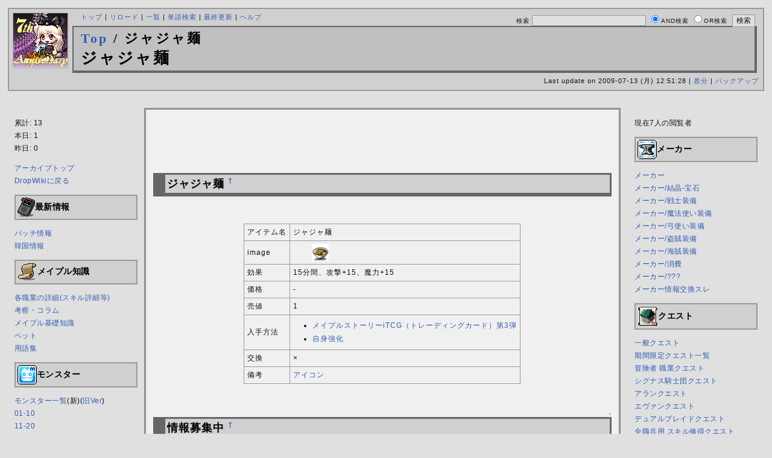

--- FILE ---
content_type: text/html; charset=UTF-8
request_url: http://archive.maplesonar.com/index.php?%E3%82%B8%E3%83%A3%E3%82%B8%E3%83%A3%E9%BA%BA
body_size: 8703
content:
<?xml version="1.0" encoding="UTF-8" ?>
<!DOCTYPE html PUBLIC "-//W3C//DTD XHTML 1.1//EN" "http://www.w3.org/TR/xhtml11/DTD/xhtml11.dtd">
<html xmlns="http://www.w3.org/1999/xhtml" xml:lang="ja">
<head>
<meta http-equiv="Expires" content="0" />
<script type="text/javascript" src="skin/inputhelper.js"></script>
<script type="text/javascript" src="skin/assistloaded.js" ></script>
 <meta http-equiv="content-type" content="application/xhtml+xml; charset=UTF-8" />
 <meta http-equiv="content-style-type" content="text/css" />

 <title>ジャジャ麺 - MapleStoryDrop-wiki -ARCHIVE-</title>
 <link rel="SHORTCUT ICON" href="" />
 <link rel="stylesheet" type="text/css" media="screen" href="http://archive.maplesonar.com/skin/pukiwiki_gs2.css.php" />  <link rel="alternate" type="application/rss+xml" title="RSS" href="http://archive.maplesonar.com/index.php?cmd=rss" />


</head>
<script type="text/javascript">
var gaJsHost = (("https:" == document.location.protocol) ? "https://ssl." : "http://www.");
document.write(unescape("%3Cscript src='" + gaJsHost + "google-analytics.com/ga.js' type='text/javascript'%3E%3C/script%3E"));
</script>
<script type="text/javascript">
try {
var pageTracker = _gat._getTracker("UA-4556432-1");
pageTracker._trackPageview();
} catch(err) {}</script>
<body>


<!--Header-->
<div id="header">

<!-- Header/Search -->
<form action="http://archive.maplesonar.com/index.php?cmd=search" method="post" id="head_search">
 <div>
  検索
  <input type="text"  name="word" value="" size="25" />
  <input type="radio" name="type" value="AND" class="radio" checked="checked" />AND検索
  <input type="radio" name="type" value="OR" class="radio" />OR検索
  &nbsp;<input type="submit" value="検索" />
 </div>
</form>
<a href="http://archive.maplesonar.com/index.php?MapleStoryDrop-wiki-Archive"><img id="logo" src="image/pukiwiki.png" width="90" height="90" alt="[ジャジャ麺]" title="[ジャジャ麺]" /></a>

<div id="navigator">
 <a href="http://archive.maplesonar.com/index.php?MapleStoryDrop-wiki-Archive" >トップ</a> | <a href="http://archive.maplesonar.com/index.php?%E3%82%B8%E3%83%A3%E3%82%B8%E3%83%A3%E9%BA%BA" >リロード</a>  | <a href="http://archive.maplesonar.com/index.php?cmd=list" >一覧</a>  | <a href="http://archive.maplesonar.com/index.php?cmd=search" >単語検索</a> | <a href="http://archive.maplesonar.com/index.php?RecentChanges" >最終更新</a> | <a href="http://archive.maplesonar.com/index.php?Help" >ヘルプ</a>
</div>

<h1 class="title"><span class="small"><div><a href="http://archive.maplesonar.com/index.php?MapleStoryDrop-wiki-Archive" title="MapleStoryDrop-wiki-Archive">Top</a> / ジャジャ麺</div></span>ジャジャ麺</h1>

<div class="pageinfo">
 Last update on 2009-07-13 (月) 12:51:28   | <a href="http://archive.maplesonar.com/index.php?cmd=diff&amp;page=%E3%82%B8%E3%83%A3%E3%82%B8%E3%83%A3%E9%BA%BA" >差分</a>  | <a href="http://archive.maplesonar.com/index.php?cmd=backup&amp;page=%E3%82%B8%E3%83%A3%E3%82%B8%E3%83%A3%E9%BA%BA" >バックアップ</a>  
</div>

</div>



<div id="header_google">
<div align="center">
<script type="text/javascript"><!--
google_ad_client = "pub-9511140719821944";
/* 728x15, wiki用 09/07/04 */
google_ad_slot = "3649677553";
google_ad_width = 728;
google_ad_height = 15;
//-->
</script>
<script type="text/javascript"
src="http://pagead2.googlesyndication.com/pagead/show_ads.js">
</script>
</div>
</div>



<!--Left Box-->
  <div id="leftbox">   <div class="menubar">
    <p>累計: 13<br />
本日: 1<br />
昨日: 0<br /></p>
<p><a href="http://archive.maplesonar.com/index.php?MapleStoryDrop-wiki-Archive" title="MapleStoryDrop-wiki-Archive">アーカイブトップ</a><br class="spacer" />
<a href="http://maplesonar.com/" target="_blank">DropWikiに戻る</a><br class="spacer" /></p>
<h4 id="content_4_0"><img src="?plugin=ref&amp;page=MenuBar&amp;src=%E6%9C%80%E6%96%B0%E6%83%85%E5%A0%B1.png" alt="最新情報.png" title="最新情報.png" width="29" height="32" />最新情報</h4>
<p><a href="http://archive.maplesonar.com/index.php?%E3%83%91%E3%83%83%E3%83%81%E6%83%85%E5%A0%B1" title="パッチ情報">パッチ情報</a><br class="spacer" />
<a href="http://archive.maplesonar.com/index.php?%E9%9F%93%E5%9B%BD%E6%83%85%E5%A0%B1" title="韓国情報">韓国情報</a><br class="spacer" /></p>

<div class="jumpmenu"><a href="#navigator">&uarr;</a></div><h4 id="content_4_1"><img src="?plugin=ref&amp;page=%E4%BF%83%E9%80%B2%E5%89%A4-%E8%A3%BD%E4%BD%9C%E6%B3%95&amp;src=%E8%A3%BD%E4%BD%9C%E6%B3%95.png" alt="製作法.png" title="製作法.png" width="33" height="31" />メイプル知識</h4>
<p><a href="http://archive.maplesonar.com/index.php?%E5%90%84%E8%81%B7%E6%A5%AD%E3%81%AE%E8%A9%B3%E7%B4%B0" title="各職業の詳細">各職業の詳細(スキル詳細等)</a><br class="spacer" />
<a href="http://archive.maplesonar.com/index.php?%E8%80%83%E5%AF%9F%E3%83%BB%E3%82%B3%E3%83%A9%E3%83%A0" title="考察・コラム">考察・コラム</a><br class="spacer" />
<a href="http://archive.maplesonar.com/index.php?%E3%83%A1%E3%82%A4%E3%83%97%E3%83%AB%E5%9F%BA%E7%A4%8E%E7%9F%A5%E8%AD%98" title="メイプル基礎知識">メイプル基礎知識</a><br class="spacer" />
<a href="http://archive.maplesonar.com/index.php?%E3%83%9A%E3%83%83%E3%83%88" title="ペット">ペット</a><br class="spacer" />
<a href="http://archive.maplesonar.com/index.php?%E7%94%A8%E8%AA%9E%E9%9B%86" title="用語集">用語集</a><br class="spacer" /></p>

<div class="jumpmenu"><a href="#navigator">&uarr;</a></div><h4 id="content_4_2"><img src="?plugin=ref&amp;page=MenuBar&amp;src=Mob.png" alt="Mob.png" title="Mob.png" width="32" height="32" />モンスター</h4>
<p><a href="http://archive.maplesonar.com/index.php?%E3%83%A2%E3%83%B3%E3%82%B9%E3%82%BF%E3%83%BC%E4%B8%80%E8%A6%A7" title="モンスター一覧">モンスター一覧</a>(新)(<a href="http://archive.maplesonar.com/index.php?%E3%83%A2%E3%83%B3%E3%82%B9%E3%82%BF%E3%83%BC%E4%B8%80%E8%A6%A7%E3%83%90%E3%83%83%E3%82%AF%E3%82%A2%E3%83%83%E3%83%97" title="モンスター一覧バックアップ">旧Ver</a>)<br class="spacer" />
<a href="http://archive.maplesonar.com/index.php?01-10" title="01-10">01-10</a><br class="spacer" /> <a href="http://archive.maplesonar.com/index.php?11-20" title="11-20">11-20</a><br class="spacer" />
<a href="http://archive.maplesonar.com/index.php?21-30" title="21-30">21-30</a><br class="spacer" /> <a href="http://archive.maplesonar.com/index.php?31-40" title="31-40">31-40</a><br class="spacer" />
<a href="http://archive.maplesonar.com/index.php?41-50" title="41-50">41-50</a><br class="spacer" /> <a href="http://archive.maplesonar.com/index.php?51-60" title="51-60">51-60</a><br class="spacer" />
<a href="http://archive.maplesonar.com/index.php?61-70" title="61-70">61-70</a><br class="spacer" /> <a href="http://archive.maplesonar.com/index.php?71-80" title="71-80">71-80</a><br class="spacer" />
<a href="http://archive.maplesonar.com/index.php?81-90" title="81-90">81-90</a><br class="spacer" /> <a href="http://archive.maplesonar.com/index.php?91-100" title="91-100">91-100</a><br class="spacer" />
<a href="http://archive.maplesonar.com/index.php?101-110" title="101-110">101-110</a><br class="spacer" /><a href="http://archive.maplesonar.com/index.php?111-120" title="111-120">111-120</a><br class="spacer" />
<a href="http://archive.maplesonar.com/index.php?121-130" title="121-130">121-130</a><br class="spacer" /><a href="http://archive.maplesonar.com/index.php?131-140" title="131-140">131-140</a><br class="spacer" />
<a href="http://archive.maplesonar.com/index.php?141-150" title="141-150">141-150</a><br class="spacer" /><a href="http://archive.maplesonar.com/index.php?151-160" title="151-160">151-160</a><br class="spacer" />
<a href="http://archive.maplesonar.com/index.php?161%E4%BB%A5%E4%B8%8A" title="161以上">161以上</a><br class="spacer" />
・<a href="http://archive.maplesonar.com/index.php?%E3%83%9E%E3%82%B9%E3%82%BF%E3%83%BC%E3%83%A2%E3%83%B3%E3%82%B9%E3%82%BF%E3%83%BC" title="マスターモンスター">マスターモンスター</a>(エリアボス)<br class="spacer" />
・<a href="http://archive.maplesonar.com/index.php?%E3%83%A2%E3%83%B3%E3%82%B9%E3%82%BF%E3%83%BC%E3%83%96%E3%83%83%E3%82%AF" title="モンスターブック">モンスターブック</a><br class="spacer" />
・<a href="http://archive.maplesonar.com/index.php?%E3%83%9C%E3%82%B9%E4%B8%80%E8%A6%A7" title="ボス一覧">ボス一覧</a><br class="spacer" />
⇒<a href="http://archive.maplesonar.com/index.php?%E5%9C%B0%E5%9F%9F%E5%88%A5%E3%83%A2%E3%83%B3%E3%82%B9%E3%82%BF%E3%83%BC%E4%B8%80%E8%A6%A7" title="地域別モンスター一覧">地域別モンスター一覧</a><br class="spacer" />
⇒<a href="http://archive.maplesonar.com/index.php?50%E9%9F%B3%E6%A4%9C%E7%B4%A2" title="50音検索">50音検索</a><br class="spacer" />
⇒<a href="http://archive.maplesonar.com/index.php?%E5%BF%85%E4%B8%AD%E5%91%BD%E4%B8%AD%E7%8E%87%E7%AE%97%E5%87%BA%E3%82%B7%E3%83%9F%E3%83%A5%E3%83%AC%E3%83%BC%E3%83%88" title="必中命中率算出シミュレート">必中命中率算出</a><br class="spacer" /></p>

<div class="jumpmenu"><a href="#navigator">&uarr;</a></div><h4 id="content_4_3"><img src="?plugin=ref&amp;page=%E7%89%87%E6%89%8B%E5%89%A3%E4%B8%80%E8%A6%A7&amp;src=%E7%84%A1%E9%8A%98%E3%81%AE%E5%88%80.png" alt="無銘の刀.png" title="無銘の刀.png" width="32" height="31" />装備</h4>
<p><a href="http://archive.maplesonar.com/index.php?%E6%BD%9C%E5%9C%A8%E8%83%BD%E5%8A%9B%E3%83%BB%E5%BC%B7%E5%8C%96%E3%82%B7%E3%82%B9%E3%83%86%E3%83%A0%E5%AE%9F%E8%A3%85" title="潜在能力・強化システム実装">潜在能力・強化システム</a> <span style="color:darkviolet">new!</span><br class="spacer" /></p>
<hr class="full_hr" />
<p><a href="http://archive.maplesonar.com/index.php?%E6%AD%A6%E5%99%A8" title="武器">武器</a><br class="spacer" />
<a href="http://archive.maplesonar.com/index.php?%E5%8B%B2%E7%AB%A0" title="勲章">勲章</a><br class="spacer" />
<a href="http://archive.maplesonar.com/index.php?%E5%85%A8%E8%81%B7%E9%98%B2%E5%85%B7" title="全職防具">全職防具</a><br class="spacer" />
<a href="http://archive.maplesonar.com/index.php?%E6%88%A6%E5%A3%AB%E9%98%B2%E5%85%B7" title="戦士防具">戦士防具</a><br class="spacer" />
<a href="http://archive.maplesonar.com/index.php?%E9%AD%94%E6%B3%95%E4%BD%BF%E3%81%84%E9%98%B2%E5%85%B7" title="魔法使い防具">魔法使い防具</a><br class="spacer" />
<a href="http://archive.maplesonar.com/index.php?%E5%BC%93%E4%BD%BF%E3%81%84%E9%98%B2%E5%85%B7" title="弓使い防具">弓使い防具</a><br class="spacer" />
<a href="http://archive.maplesonar.com/index.php?%E7%9B%97%E8%B3%8A%E9%98%B2%E5%85%B7" title="盗賊防具">盗賊防具</a><br class="spacer" />
<a href="http://archive.maplesonar.com/index.php?%E6%B5%B7%E8%B3%8A%E9%98%B2%E5%85%B7" title="海賊防具">海賊防具</a><br class="spacer" />
<a href="http://archive.maplesonar.com/index.php?%E3%83%A1%E3%82%A4%E3%83%97%E3%83%AB%E8%A3%85%E5%82%99" title="メイプル装備">メイプル装備</a><br class="spacer" />
<a href="http://archive.maplesonar.com/index.php?%E6%88%90%E9%95%B7%E8%A3%85%E5%82%99" title="成長装備">成長装備</a><br class="spacer" />
<a href="http://archive.maplesonar.com/index.php?%E7%AB%9C%E8%A3%85%E5%82%99" title="竜装備">竜装備</a><br class="spacer" />
<br class="spacer" /></p>

<div class="jumpmenu"><a href="#navigator">&uarr;</a></div><h4 id="content_4_4"><img src="?plugin=ref&amp;page=HP%E5%9B%9E%E5%BE%A9&amp;src=%E8%B5%A4%E3%81%84%E8%96%AC.png" alt="赤い薬.png" title="赤い薬.png" width="27" height="30" />消費</h4>
<p><a href="http://archive.maplesonar.com/index.php?HP%E5%9B%9E%E5%BE%A9" title="HP回復">HP回復</a><br class="spacer" />
<a href="http://archive.maplesonar.com/index.php?MP%E5%9B%9E%E5%BE%A9" title="MP回復">MP回復</a><br class="spacer" />
<a href="http://archive.maplesonar.com/index.php?HP-MP%E5%9B%9E%E5%BE%A9" title="HP-MP回復">HP-MP回復</a><br class="spacer" />
<a href="http://archive.maplesonar.com/index.php?%E7%8A%B6%E6%85%8B%E7%95%B0%E5%B8%B8%E5%9B%9E%E5%BE%A9" title="状態異常回復">状態異常回復</a><br class="spacer" />
<a href="http://archive.maplesonar.com/index.php?%E8%87%AA%E8%BA%AB%E5%BC%B7%E5%8C%96" title="自身強化">自身強化</a><br class="spacer" />
<a href="http://archive.maplesonar.com/index.php?%E5%BC%B7%E5%8C%96%E6%9B%B8" title="強化書">強化書</a><br class="spacer" />
<a href="http://archive.maplesonar.com/index.php?%E5%B8%B0%E9%82%84%E6%9B%B8" title="帰還書">帰還書</a><br class="spacer" />
<a href="http://archive.maplesonar.com/index.php?%E5%85%B5%E6%B3%95%E6%9B%B8" title="兵法書">兵法書</a><br class="spacer" />
<a href="http://archive.maplesonar.com/index.php?%E6%89%8B%E8%A3%8F%E5%89%A3" title="手裏剣">手裏剣</a><br class="spacer" />
<a href="http://archive.maplesonar.com/index.php?%E7%9F%A2" title="矢">矢</a><br class="spacer" />
<a href="http://archive.maplesonar.com/index.php?%E3%83%96%E3%83%AC%E3%83%83%E3%83%88%28%E5%BC%BE%E4%B8%B8%29" title="ブレット(弾丸)">ブレット(弾丸)</a><br class="spacer" />
<a href="http://archive.maplesonar.com/index.php?%E3%83%9E%E3%82%B9%E3%82%BF%E3%83%AA%E3%83%BC" title="マスタリー">マスタリー</a>(スキルブック)<br class="spacer" />
<a href="http://archive.maplesonar.com/index.php?%E5%8C%85%E3%81%BF" title="包み">包み</a><br class="spacer" />
<a href="http://archive.maplesonar.com/index.php?%E5%A4%89%E8%BA%AB" title="変身">変身</a><br class="spacer" />
<br class="spacer" /></p>

<div class="jumpmenu"><a href="#navigator">&uarr;</a></div><h4 id="content_4_5"><img src="?plugin=ref&amp;page=%E8%A8%AD%E7%BD%AE&amp;src=%E3%82%A6%E3%83%83%E3%83%89%E3%83%81%E3%82%A7%E3%82%A2%28%E9%9D%92%29.png" alt="ウッドチェア(青).png" title="ウッドチェア(青).png" width="29" height="29" />設置</h4>
<p><a href="http://archive.maplesonar.com/index.php?%E8%A8%AD%E7%BD%AE" title="設置">設置</a><br class="spacer" /></p>

<div class="jumpmenu"><a href="#navigator">&uarr;</a></div><h4 id="content_4_6"><img src="?plugin=ref&amp;page=%E9%89%B1%E7%9F%B3-%E5%AE%9D%E7%9F%B3-%E3%82%AF%E3%83%AA%E3%82%B9%E3%82%BF%E3%83%AB&amp;src=%E9%8B%BC%E9%89%84.png" alt="鋼鉄.png" title="鋼鉄.png" width="30" height="25" />ETC</h4>
<p><a href="http://archive.maplesonar.com/index.php?%E3%82%B9%E3%83%88%E3%83%BC%E3%83%AA%E3%83%BC%E3%83%96%E3%83%83%E3%82%AF" title="ストーリーブック">ストーリーブック</a><br class="spacer" />
<a href="http://archive.maplesonar.com/index.php?%E9%89%B1%E7%9F%B3-%E5%AE%9D%E7%9F%B3-%E3%82%AF%E3%83%AA%E3%82%B9%E3%82%BF%E3%83%AB" title="鉱石-宝石-クリスタル">鉱石-宝石-クリスタル</a><br class="spacer" />
<a href="http://archive.maplesonar.com/index.php?%E4%BF%83%E9%80%B2%E5%89%A4-%E8%A3%BD%E4%BD%9C%E6%B3%95" title="促進剤-製作法">促進剤-製作法</a><br class="spacer" />
<a href="http://archive.maplesonar.com/index.php?ETC" title="ETC">ETC</a><br class="spacer" />
<br class="spacer" /></p>

<div class="jumpmenu"><a href="#navigator">&uarr;</a></div><h4 id="content_4_7"><img src="?plugin=ref&amp;page=MenuBar&amp;src=%E3%82%B1%E3%83%BC%E3%82%BF%E3%82%A4.png" alt="ケータイ.png" title="ケータイ.png" width="31" height="32" />ケータイ</h4>
<div class="img_margin" style="text-align:left"><img src="?plugin=ref&amp;page=MenuBar&amp;src=QR%E3%82%B3%E3%83%BC%E3%83%89.png" alt="QRコード.png" title="QRコード.png" width="90" height="90" /></div>

<hr class="full_hr" />

    //	<script type="text/javascript"><!--
google_ad_client = "pub-9511140719821944";
/* 160x600, 菴懈・貂医∩ 08/09/19 */
google_ad_slot = "5064794915";
google_ad_width = 160;
google_ad_height = 600;
//-->
</script>
<script type="text/javascript"
src="http://pagead2.googlesyndication.com/pagead/show_ads.js">
</script>
  </div>
</div>

<!--Center Box-->
<div id="centerbox">


<div id="contents">
<center>
<script type="text/javascript"><!--
google_ad_client = "pub-9511140719821944";
/* 728x90, 作成済み 10/09/26 */
google_ad_slot = "5050053770";
google_ad_width = 728;
google_ad_height = 90;
//-->
</script>
<script type="text/javascript"
src="http://pagead2.googlesyndication.com/pagead/show_ads.js">
</script></center>
<h2 id="content_1_0">ジャジャ麺  <a class="anchor_super" id="m6f27ae3" href="http://archive.maplesonar.com/index.php?%E3%82%B8%E3%83%A3%E3%82%B8%E3%83%A3%E9%BA%BA#m6f27ae3" title="m6f27ae3">&dagger;</a></h2>
<p><br class="spacer" /></p>
<div class="ie5"><table class="style_table" cellspacing="1" border="0"><tbody><tr><td class="style_td">アイテム名</td><td class="style_td">ジャジャ麺</td></tr><tr><td class="style_td">image</td><td class="style_td"><div class="img_margin" style="text-align:left"><img src="?plugin=ref&amp;page=%E3%82%B8%E3%83%A3%E3%82%B8%E3%83%A3%E9%BA%BA&amp;src=%E3%82%B8%E3%83%A3%E3%82%B8%E3%83%A3%E9%BA%BA.png" alt="ジャジャ麺.png" title="ジャジャ麺.png" width="27" height="28" /></div>
</td></tr><tr><td class="style_td">効果</td><td class="style_td">15分間、攻撃+15、魔力+15</td></tr><tr><td class="style_td">価格</td><td class="style_td">-</td></tr><tr><td class="style_td">売値</td><td class="style_td">1</td></tr><tr><td class="style_td">入手方法</td><td class="style_td"><ul class="list1" style="padding-left:16px;margin-left:16px"><li><a href="http://archive.maplesonar.com/index.php?%E3%83%A1%E3%82%A4%E3%83%97%E3%83%AB%E3%82%B9%E3%83%88%E3%83%BC%E3%83%AA%E3%83%BCiTCG%EF%BC%88%E3%83%88%E3%83%AC%E3%83%BC%E3%83%87%E3%82%A3%E3%83%B3%E3%82%B0%E3%82%AB%E3%83%BC%E3%83%89%EF%BC%89%E7%AC%AC3%E5%BC%BE" title="メイプルストーリーiTCG（トレーディングカード）第3弾">メイプルストーリーiTCG（トレーディングカード）第3弾</a></li>
<li><a href="http://archive.maplesonar.com/index.php?%E8%87%AA%E8%BA%AB%E5%BC%B7%E5%8C%96" title="自身強化">自身強化</a></li></ul>
</td></tr><tr><td class="style_td">交換</td><td class="style_td">×</td></tr><tr><td class="style_td">備考</td><td class="style_td"><a href="http://sonarsrv.com/uploader/src/up2529.png" target="_blank">アイコン</a></td></tr></tbody></table></div>
<p><br class="spacer" /></p>

<div class="jumpmenu"><a href="#navigator">&uarr;</a></div><h2 id="content_1_1">情報募集中  <a class="anchor_super" id="b181a79e" href="http://archive.maplesonar.com/index.php?%E3%82%B8%E3%83%A3%E3%82%B8%E3%83%A3%E9%BA%BA#b181a79e" title="b181a79e">&dagger;</a></h2>
<div><p>情報提供以外のコメントは<font color="red">削除される恐れがあります。</font><a href="http://sonarsrv.com/bbs/test/read.cgi/dropwiki/1279796346/">質問スレ9</a> / <a href="http://sonarsrv.com/bbs/test/read.cgi/dropwiki/1286779386/">雑談スレ9</a> / <a href="http://sonarsrv.com/bbs/test/read.cgi/dropwiki/1220882929/">ドロップ討論スレ</a> / <a href="http://sonarsrv.com/bbs/test/read.cgi/dropwiki/1220882630/">要望・批判スレ</a><br />--------------------------------------<br /> </p>


</div>


<p class="clear" />
<br />

<center>

<!-- ad here -->

</center>






<br />
</div>

</div>
<!--Right Box-->
<div id="rightbox">
  <div class="menubar">

    
	
<p>現在7人の閲覧者
<br class="spacer" /></p>
<h4 id="content_5_0"><img src="?plugin=ref&amp;page=MenuBar&amp;src=%E3%83%A1%E3%83%BC%E3%82%AB%E3%83%BC.png" alt="メーカー.png" title="メーカー.png" width="32" height="32" />メーカー</h4>
<p><a href="http://archive.maplesonar.com/index.php?%E3%83%A1%E3%83%BC%E3%82%AB%E3%83%BC" title="メーカー">メーカー</a><br class="spacer" />
<a href="http://archive.maplesonar.com/index.php?%E3%83%A1%E3%83%BC%E3%82%AB%E3%83%BC%2F%E7%B5%90%E6%99%B6-%E5%AE%9D%E7%9F%B3" title="メーカー/結晶-宝石">メーカー/結晶-宝石</a><br class="spacer" />
<a href="http://archive.maplesonar.com/index.php?%E3%83%A1%E3%83%BC%E3%82%AB%E3%83%BC%2F%E6%88%A6%E5%A3%AB%E8%A3%85%E5%82%99" title="メーカー/戦士装備">メーカー/戦士装備</a><br class="spacer" />
<a href="http://archive.maplesonar.com/index.php?%E3%83%A1%E3%83%BC%E3%82%AB%E3%83%BC%2F%E9%AD%94%E6%B3%95%E4%BD%BF%E3%81%84%E8%A3%85%E5%82%99" title="メーカー/魔法使い装備">メーカー/魔法使い装備</a><br class="spacer" />
<a href="http://archive.maplesonar.com/index.php?%E3%83%A1%E3%83%BC%E3%82%AB%E3%83%BC%2F%E5%BC%93%E4%BD%BF%E3%81%84%E8%A3%85%E5%82%99" title="メーカー/弓使い装備">メーカー/弓使い装備</a><br class="spacer" />
<a href="http://archive.maplesonar.com/index.php?%E3%83%A1%E3%83%BC%E3%82%AB%E3%83%BC%2F%E7%9B%97%E8%B3%8A%E8%A3%85%E5%82%99" title="メーカー/盗賊装備">メーカー/盗賊装備</a><br class="spacer" />
<a href="http://archive.maplesonar.com/index.php?%E3%83%A1%E3%83%BC%E3%82%AB%E3%83%BC%2F%E6%B5%B7%E8%B3%8A%E8%A3%85%E5%82%99" title="メーカー/海賊装備">メーカー/海賊装備</a><br class="spacer" />
<a href="http://archive.maplesonar.com/index.php?%E3%83%A1%E3%83%BC%E3%82%AB%E3%83%BC%2F%E6%B6%88%E8%B2%BB" title="メーカー/消費">メーカー/消費</a><br class="spacer" />
<a href="http://archive.maplesonar.com/index.php?%E3%83%A1%E3%83%BC%E3%82%AB%E3%83%BC%2F%3F%3F%3F" title="メーカー/???">メーカー/???</a><br class="spacer" />
<a href="http://sonarsrv.com/bbs/test/read.cgi/dropwiki/1223708450/" target="_blank">メーカー情報交換スレ</a><br class="spacer" /></p>

<div class="jumpmenu"><a href="#navigator">&uarr;</a></div><h4 id="content_5_1"><img src="?plugin=ref&amp;page=MenuBar&amp;src=%E3%82%AF%E3%82%A8%E3%82%B9%E3%83%88.png" alt="クエスト.png" title="クエスト.png" width="34" height="34" />クエスト</h4>
<p><a href="http://archive.maplesonar.com/index.php?%E4%B8%80%E8%88%AC%E3%82%AF%E3%82%A8%E3%82%B9%E3%83%88" title="一般クエスト">一般クエスト</a><br class="spacer" />
<a href="http://archive.maplesonar.com/index.php?%E6%9C%9F%E9%96%93%E9%99%90%E5%AE%9A%E3%82%AF%E3%82%A8%E3%82%B9%E3%83%88%E4%B8%80%E8%A6%A7" title="期間限定クエスト一覧">期間限定クエスト一覧</a><br class="spacer" />
<a href="http://archive.maplesonar.com/index.php?%E5%86%92%E9%99%BA%E8%80%85%20%E8%81%B7%E6%A5%AD%E3%82%AF%E3%82%A8%E3%82%B9%E3%83%88" title="冒険者 職業クエスト">冒険者 職業クエスト</a><br class="spacer" />
<a href="http://archive.maplesonar.com/index.php?%E3%82%B7%E3%82%B0%E3%83%8A%E3%82%B9%E9%A8%8E%E5%A3%AB%E5%9B%A3%E3%82%AF%E3%82%A8%E3%82%B9%E3%83%88" title="シグナス騎士団クエスト">シグナス騎士団クエスト</a><br class="spacer" />
<a href="http://archive.maplesonar.com/index.php?%E3%82%A2%E3%83%A9%E3%83%B3%E3%82%AF%E3%82%A8%E3%82%B9%E3%83%88" title="アランクエスト">アランクエスト</a><br class="spacer" />
<a href="http://archive.maplesonar.com/index.php?%E3%82%A8%E3%83%B4%E3%82%A1%E3%83%B3%E3%82%AF%E3%82%A8%E3%82%B9%E3%83%88" title="エヴァンクエスト">エヴァンクエスト</a><br class="spacer" />
<a href="http://archive.maplesonar.com/index.php?%E3%83%87%E3%83%A5%E3%82%A2%E3%83%AB%E3%83%96%E3%83%AC%E3%82%A4%E3%83%89%E3%82%AF%E3%82%A8%E3%82%B9%E3%83%88" title="デュアルブレイドクエスト">デュアルブレイドクエスト</a><br class="spacer" />
<a href="http://archive.maplesonar.com/index.php?%E5%85%A8%E8%81%B7%E5%85%B1%E7%94%A8%20%E3%82%B9%E3%82%AD%E3%83%AB%E4%BF%AE%E5%BE%97%E3%82%AF%E3%82%A8%E3%82%B9%E3%83%88" title="全職共用 スキル修得クエスト">全職共用 スキル修得クエスト</a><br class="spacer" />
<br class="spacer" />
<strong>多人数クエスト</strong><br class="spacer" />
<a href="http://archive.maplesonar.com/index.php?%E6%9C%88%E5%85%8E%E3%81%AE%E9%A4%85" title="月兎の餅">月兎の餅</a>(ヘネクエ)<br class="spacer" />
<a href="http://archive.maplesonar.com/index.php?%E3%82%AB%E3%83%8B%E3%83%B3%E3%82%B0%E3%82%AF%E3%82%A8%E3%82%B9%E3%83%88" title="カニングクエスト">カニングクエスト</a><br class="spacer" />
<a href="http://archive.maplesonar.com/index.php?%E3%82%A2%E3%83%AA%E3%82%A2%E3%83%B3%E3%83%88%E9%97%98%E6%8A%80%E5%A0%B4" title="アリアント闘技場">アリアント闘技場</a><br class="spacer" />
<a href="http://archive.maplesonar.com/index.php?%E3%83%A2%E3%83%B3%E3%82%B9%E3%82%BF%E3%83%BC%E3%82%AB%E3%83%BC%E3%83%8B%E3%83%90%E3%83%AB" title="モンスターカーニバル">モンスターカーニバル</a><br class="spacer" />
<a href="http://archive.maplesonar.com/index.php?%E3%83%A2%E3%83%B3%E3%82%B9%E3%82%BF%E3%83%BC%E3%82%AB%E3%83%BC%E3%83%8B%E3%83%90%E3%83%AB2nd" title="モンスターカーニバル2nd">モンスターカーニバル2nd</a><br class="spacer" />
<a href="http://archive.maplesonar.com/index.php?%E3%83%AB%E3%83%87%E3%82%A3%E3%83%96%E3%83%AA%E3%82%A2%E3%83%A0%E3%82%AF%E3%82%A8%E3%82%B9%E3%83%88" title="ルディブリアムクエスト">ルディブリアムクエスト</a><br class="spacer" />
<a href="http://archive.maplesonar.com/index.php?%E6%AF%92%E9%9C%A7%E3%81%AE%E6%A3%AE" title="毒霧の森">毒霧の森</a><br class="spacer" />
<a href="http://archive.maplesonar.com/index.php?%E3%82%AA%E3%83%AB%E3%83%93%E3%82%B9%E3%82%AF%E3%82%A8%E3%82%B9%E3%83%88" title="オルビスクエスト">オルビスクエスト</a><br class="spacer" />
<a href="http://archive.maplesonar.com/index.php?%E8%BF%B7%E8%B7%AF%E3%82%AF%E3%82%A8%E3%82%B9%E3%83%88" title="迷路クエスト">迷路クエスト</a><br class="spacer" />
<a href="http://archive.maplesonar.com/index.php?%E3%82%B8%E3%83%A3%E3%82%AF%E3%83%A0%E3%82%AF%E3%82%A81%E6%AE%B5%E9%9A%8E" title="ジャクムクエ1段階">ジャクムクエ1段階</a><br class="spacer" />
<a href="http://archive.maplesonar.com/index.php?%E9%9C%A7%E3%81%AE%E6%B5%B7%E3%81%AE%E5%B9%BD%E9%9C%8A%E8%88%B9" title="霧の海の幽霊船">霧の海の幽霊船</a><br class="spacer" />
<a href="http://archive.maplesonar.com/index.php?%E3%83%87%E3%82%A4%E3%83%93%E3%83%BC%E3%82%BE%E3%83%BC%E3%83%B3%E3%82%AF%E3%82%A8%E3%82%B9%E3%83%88" title="デイビーゾーンクエスト">デイビーゾーンクエスト</a><br class="spacer" />
<a href="http://archive.maplesonar.com/index.php?%E3%83%AD%E3%83%9F%E3%82%AA%E3%81%A8%E3%82%B8%E3%83%A5%E3%83%AA%E3%82%A8%E3%83%83%E3%83%88" title="ロミオとジュリエット">ロミオとジュリエット</a><br class="spacer" />
<a href="http://archive.maplesonar.com/index.php?%E3%82%AE%E3%83%AB%E3%83%89%E3%82%AF%E3%82%A8%E3%82%B9%E3%83%88" title="ギルドクエスト">ギルドクエスト</a><br class="spacer" />
<a href="http://archive.maplesonar.com/index.php?%E8%94%B5%E7%B5%8C%E9%96%A3%E3%81%AE%E7%A7%98%E5%AF%865" title="蔵経閣の秘密5">蔵経閣の秘密5</a><br class="spacer" />
<a href="http://archive.maplesonar.com/index.php?%E5%8F%A4%E4%BB%A3%E3%81%AE%E8%8B%B1%E9%9B%84%E3%81%B8%E3%81%AE%E6%8C%91%E6%88%A6" title="古代の英雄への挑戦">古代の英雄への挑戦</a><br class="spacer" />
<a href="http://archive.maplesonar.com/index.php?%E6%AD%A6%E9%99%B5%E9%81%93%E5%A0%B4" title="武陵道場">武陵道場</a><br class="spacer" />
<a href="http://archive.maplesonar.com/index.php?%E3%82%AD%E3%83%8E%E3%82%B3%E5%9F%8E%E3%82%AF%E3%82%A8%E3%82%B9%E3%83%88" title="キノコ城クエスト">キノコ城クエスト</a><br class="spacer" />
<a href="http://archive.maplesonar.com/index.php?%E3%83%8D%E3%83%88%E3%81%AE%E3%83%94%E3%83%A9%E3%83%9F%E3%83%83%E3%83%89" title="ネトのピラミッド">ネトのピラミッド</a><br class="spacer" />
<a href="http://archive.maplesonar.com/index.php?%E6%9C%AA%E9%96%8B%E9%80%9A%E5%8C%BA%E5%9F%9F" title="未開通区域">未開通区域</a><br class="spacer" />
<a href="http://archive.maplesonar.com/index.php?%E7%B5%90%E5%A9%9A%E3%82%AF%E3%82%A8%E3%82%B9%E3%83%88" title="結婚クエスト">結婚クエスト</a><br class="spacer" />
<a href="http://archive.maplesonar.com/index.php?%E6%AD%A3%E4%BD%93%E4%B8%8D%E6%98%8E%E3%81%AE%E5%AE%87%E5%AE%99%E8%88%B9" title="正体不明の宇宙船">正体不明の宇宙船</a><br class="spacer" />
<br class="spacer" />
<strong>その他</strong><br class="spacer" />
<a href="http://archive.maplesonar.com/index.php?%E3%83%81%E3%83%A3%E3%83%BC%E3%83%AA%E3%83%BC%E4%BA%A4%E6%8F%9B%E3%82%AF%E3%82%A8%E3%82%B9%E3%83%88" title="チャーリー交換クエスト">チャーリー交換クエスト</a><br class="spacer" />
<a href="http://archive.maplesonar.com/index.php?%E3%83%95%E3%82%A1%E3%82%A4%E3%83%88%E4%BA%A4%E6%8F%9B%E3%82%AF%E3%82%A8%E3%82%B9%E3%83%88" title="ファイト交換クエスト">ファイト交換クエスト</a><br class="spacer" />
<a href="http://archive.maplesonar.com/index.php?%E6%B5%B7%E7%94%A3%E7%89%A9%E5%BA%97%E3%83%81%E3%83%A7%E3%83%A0%E4%BA%A4%E6%8F%9B%E3%82%AF%E3%82%A8%E3%82%B9%E3%83%88" title="海産物店チョム交換クエスト">海産物店チョム交換クエスト</a><br class="spacer" />
<a href="http://archive.maplesonar.com/index.php?NPC%2F%E3%83%81%E3%82%A8%E3%83%AB" title="NPC/チエル">チエル交換</a><br class="spacer" />
<a href="http://archive.maplesonar.com/index.php?%E3%82%B8%E3%83%A3%E3%83%B3%E3%82%B1%E3%83%B3%E3%83%9E%E3%82%B9%E3%82%BF%E3%83%BC" title="ジャンケンマスター">ジャンケンマスター</a><br class="spacer" />
<a href="http://archive.maplesonar.com/index.php?%E3%83%91%E3%83%81%E3%83%B3%E3%82%B3" title="パチンコ">パチンコ</a><br class="spacer" />
<a href="http://archive.maplesonar.com/index.php?%E9%87%A3%E3%82%8A" title="釣り">釣り</a></p>

<div class="jumpmenu"><a href="#navigator">&uarr;</a></div><h4 id="content_5_2"><img src="?plugin=ref&amp;page=MenuBar&amp;src=%E3%83%9C%E3%82%B9.png" alt="ボス.png" title="ボス.png" width="26" height="32" />ガシャポン</h4>
<p><a href="http://archive.maplesonar.com/index.php?%E3%82%AC%E3%82%B7%E3%83%A3%E3%83%9D%E3%83%B3-%E3%81%8D%E3%81%AE%E3%81%93%E7%A5%9E%E7%A4%BE" title="ガシャポン-きのこ神社">ガシャポン-きのこ神社</a><br class="spacer" />
<a href="http://archive.maplesonar.com/index.php?%E3%82%AC%E3%82%B7%E3%83%A3%E3%83%9D%E3%83%B3-%E3%82%B7%E3%83%A7%E3%83%BC%E3%83%AF%E9%8A%AD%E6%B9%AF" title="ガシャポン-ショーワ銭湯">ガシャポン-ショーワ銭湯</a><br class="spacer" />
<a href="http://archive.maplesonar.com/index.php?%E3%82%AC%E3%82%B7%E3%83%A3%E3%83%9D%E3%83%B3-%E3%83%98%E3%83%8D%E3%82%B7%E3%82%B9" title="ガシャポン-ヘネシス">ガシャポン-ヘネシス</a><br class="spacer" />
<a href="http://archive.maplesonar.com/index.php?%E3%82%AC%E3%82%B7%E3%83%A3%E3%83%9D%E3%83%B3-%E3%82%A8%E3%83%AA%E3%83%8B%E3%82%A2" title="ガシャポン-エリニア">ガシャポン-エリニア</a><br class="spacer" />
<a href="http://archive.maplesonar.com/index.php?%E3%82%AC%E3%82%B7%E3%83%A3%E3%83%9D%E3%83%B3-%E3%82%AB%E3%83%8B%E3%83%B3%E3%82%B0" title="ガシャポン-カニング">ガシャポン-カニング</a><br class="spacer" />
<a href="http://archive.maplesonar.com/index.php?%E3%82%AC%E3%82%B7%E3%83%A3%E3%83%9D%E3%83%B3-%E3%83%9A%E3%83%AA%E3%82%AA%E3%83%B3" title="ガシャポン-ペリオン">ガシャポン-ペリオン</a><br class="spacer" />
<a href="http://archive.maplesonar.com/index.php?%E3%82%AC%E3%82%B7%E3%83%A3%E3%83%9D%E3%83%B3-%E3%83%8E%E3%83%BC%E3%83%81%E3%83%A9%E3%82%B9" title="ガシャポン-ノーチラス">ガシャポン-ノーチラス</a><br class="spacer" />
<a href="http://archive.maplesonar.com/index.php?%E3%82%AC%E3%82%B7%E3%83%A3%E3%83%9D%E3%83%B3-%E3%82%B9%E3%83%AA%E3%83%BC%E3%83%94%E3%83%BC" title="ガシャポン-スリーピー">ガシャポン-スリーピー</a><br class="spacer" />
<a href="http://archive.maplesonar.com/index.php?%E3%82%AC%E3%82%B7%E3%83%A3%E3%83%9D%E3%83%B3-%E3%82%A8%E3%83%AB%E3%83%8A%E3%82%B9" title="ガシャポン-エルナス">ガシャポン-エルナス</a><br class="spacer" />
<a href="http://archive.maplesonar.com/index.php?%E3%82%AC%E3%82%B7%E3%83%A3%E3%83%9D%E3%83%B3-%E3%83%8D%E3%83%83%E3%83%88%E3%82%AB%E3%83%95%E3%82%A7" title="ガシャポン-ネットカフェ">ガシャポン-ネットカフェ</a><br class="spacer" />
<a href="http://archive.maplesonar.com/index.php?%E3%82%AC%E3%82%B7%E3%83%A3%E3%83%9D%E3%83%B3-%E3%83%91%E3%83%81%E3%83%B3%E3%82%B3" title="ガシャポン-パチンコ">ガシャポン-パチンコ</a><br class="spacer" />
<a href="http://archive.maplesonar.com/index.php?%E3%82%AC%E3%82%B7%E3%83%A3%E3%83%9D%E3%83%B3-%E3%83%A2%E3%83%90%E3%82%A4%E3%83%AB" title="ガシャポン-モバイル">ガシャポン-モバイル</a><br class="spacer" />
<br class="spacer" /></p>

<div class="jumpmenu"><a href="#navigator">&uarr;</a></div><h4 id="content_5_3"><img src="?plugin=ref&amp;page=MenuBar&amp;src=%E3%82%AA%E3%83%AB%E3%83%93%E3%82%B9.gif" alt="オルビス.gif" title="オルビス.gif" width="36" height="36" />マップデータ</h4>
<p><a href="http://archive.maplesonar.com/index.php?%E7%94%BA%E3%83%87%E3%83%BC%E3%82%BF" title="町データ">町データ</a><br class="spacer" />
<a href="http://archive.maplesonar.com/index.php?MAP" title="MAP">MAP</a>
<br class="spacer" /></p>

<div class="jumpmenu"><a href="#navigator">&uarr;</a></div><h4 id="content_5_4"><img src="?plugin=ref&amp;page=MenuBar&amp;src=%E8%82%B2%E6%88%90.png" alt="育成.png" title="育成.png" width="32" height="32" />リンク集</h4>
<p><a href="http://archive.maplesonar.com/index.php?%E3%83%AA%E3%83%B3%E3%82%AF%E9%9B%86" title="リンク集">リンク集</a><br class="spacer" />
<a href="http://archive.maplesonar.com/index.php?%E5%8B%95%E7%94%BB%E3%83%AA%E3%83%B3%E3%82%AF" title="動画リンク">動画リンク</a><br class="spacer" /></p>
<h5>最新の40件</h5>
<div><strong>2010-11-24</strong>
<ul>
 <li><a href="http://archive.maplesonar.com/index.php?MapleStoryDrop-wiki-Archive" title="MapleStoryDrop-wiki-Archive">MapleStoryDrop-wiki-Archive</a></li>
 <li><a href="http://archive.maplesonar.com/index.php?MenuBar" title="MenuBar">MenuBar</a></li>
 <li><a href="http://archive.maplesonar.com/index.php?MapleStoryDrop-wiki" title="MapleStoryDrop-wiki">MapleStoryDrop-wiki</a></li>
 <li><a href="http://archive.maplesonar.com/index.php?%E3%82%B3%E3%83%A1%E3%83%B3%E3%83%88%2FTIPs%2F%E3%83%89%E3%83%A9%E3%82%B4%E3%83%8B%E3%82%AB%E3%83%BB%E3%83%89%E3%83%A9%E3%82%B4%E3%83%B3%E3%83%A9%E3%82%A4%E3%83%80%E3%83%BC%E3%81%AB%E6%8C%91%E6%88%A6" title="コメント/TIPs/ドラゴニカ・ドラゴンライダーに挑戦">コメント/TIPs/ドラゴニカ・ドラゴンライダーに挑戦</a></li>
 <li><a href="http://archive.maplesonar.com/index.php?%E3%82%B3%E3%83%A1%E3%83%B3%E3%83%88%2F%E7%81%AB%E3%81%AE%E6%89%8B%E8%A3%8F%E5%89%A3" title="コメント/火の手裏剣">コメント/火の手裏剣</a></li>
</ul>
<strong>2010-11-23</strong>
<ul>
 <li><a href="http://archive.maplesonar.com/index.php?%E3%82%B3%E3%83%A1%E3%83%B3%E3%83%88%2F%E6%BD%9C%E5%9C%A8%E8%83%BD%E5%8A%9B%E3%83%BB%E5%BC%B7%E5%8C%96%E3%82%B7%E3%82%B9%E3%83%86%E3%83%A0%E5%AE%9F%E8%A3%85" title="コメント/潜在能力・強化システム実装">コメント/潜在能力・強化システム実装</a></li>
 <li><a href="http://archive.maplesonar.com/index.php?%E3%82%B3%E3%83%A1%E3%83%B3%E3%83%88%2F%E3%82%AC%E3%82%B7%E3%83%A3%E3%83%9D%E3%83%B3-%E3%82%A8%E3%83%AB%E3%83%8A%E3%82%B9" title="コメント/ガシャポン-エルナス">コメント/ガシャポン-エルナス</a></li>
 <li><a href="http://archive.maplesonar.com/index.php?%E3%82%B3%E3%83%A1%E3%83%B3%E3%83%88%2F%E3%82%AF%E3%82%A8%E3%82%B9%E3%83%88-%E3%83%A2%E3%83%B3%E3%82%B9%E3%82%BF%E3%83%BC%E3%83%A9%E3%82%A4%E3%83%87%E3%82%A3%E3%83%B3%E3%82%B0" title="コメント/クエスト-モンスターライディング">コメント/クエスト-モンスターライディング</a></li>
 <li><a href="http://archive.maplesonar.com/index.php?%E3%82%B3%E3%83%A1%E3%83%B3%E3%83%88%2F%E3%82%B9%E3%83%88%E3%83%BC%E3%83%AA%E3%83%BC%E3%83%96%E3%83%83%E3%82%AF" title="コメント/ストーリーブック">コメント/ストーリーブック</a></li>
 <li><a href="http://archive.maplesonar.com/index.php?%E3%82%B3%E3%83%A1%E3%83%B3%E3%83%88%2F%E5%BE%8C%E6%82%94%E3%81%AE%E5%B8%AB%E5%BC%9F" title="コメント/後悔の師弟">コメント/後悔の師弟</a></li>
 <li><a href="http://archive.maplesonar.com/index.php?%E3%82%B3%E3%83%A1%E3%83%B3%E3%83%88%2F%E3%82%AF%E3%82%A8%E3%82%B9%E3%83%88%28%E6%9C%9F%E9%96%93%E9%99%90%E5%AE%9A%29-%E5%BF%98%E3%82%8C%E3%82%89%E3%82%8C%E3%81%9F%E5%90%8D%E5%89%8D" title="コメント/クエスト(期間限定)-忘れられた名前">コメント/クエスト(期間限定)-忘れられた名前</a></li>
 <li><a href="http://archive.maplesonar.com/index.php?%E3%82%B3%E3%83%A1%E3%83%B3%E3%83%88%2F%E8%A3%85%E5%82%99%E5%BC%B7%E5%8C%96%E3%81%AE%E6%9B%B8" title="コメント/装備強化の書">コメント/装備強化の書</a></li>
 <li><a href="http://archive.maplesonar.com/index.php?%E3%82%B3%E3%83%A1%E3%83%B3%E3%83%88%2F%E9%AB%98%E7%B4%9A%E6%BD%9C%E5%9C%A8%E8%83%BD%E5%8A%9B%E8%A6%9A%E9%86%92%E3%81%AE%E6%9B%B8" title="コメント/高級潜在能力覚醒の書">コメント/高級潜在能力覚醒の書</a></li>
 <li><a href="http://archive.maplesonar.com/index.php?%E3%82%B3%E3%83%A1%E3%83%B3%E3%83%88%2F%E3%82%A2%E3%83%BC%E3%83%9E%E3%83%BC%E3%83%89%E3%83%93%E3%83%BC%E3%83%88%E3%83%AB" title="コメント/アーマードビートル">コメント/アーマードビートル</a></li>
 <li><a href="http://archive.maplesonar.com/index.php?%E3%82%B3%E3%83%A1%E3%83%B3%E3%83%88%2F%E8%AC%8E%E3%81%AE%E5%8C%85%E3%81%BF" title="コメント/謎の包み">コメント/謎の包み</a></li>
 <li><a href="http://archive.maplesonar.com/index.php?%E3%83%97%E3%83%BC%E3%83%AB%E3%83%88%E3%82%A6%E3%83%A0" title="プールトウム">プールトウム</a></li>
 <li><a href="http://archive.maplesonar.com/index.php?%E3%82%AF%E3%83%AA%E3%83%95%28%E8%B5%A4%29" title="クリフ(赤)">クリフ(赤)</a></li>
 <li><a href="http://archive.maplesonar.com/index.php?%E7%9C%9F%E6%9C%88%E3%83%96%E3%83%BC%E3%83%84%28%E9%9D%92%29" title="真月ブーツ(青)">真月ブーツ(青)</a></li>
 <li><a href="http://archive.maplesonar.com/index.php?%E3%83%A0%E3%83%BC%E3%83%B3%E3%82%B7%E3%83%A5%E3%83%BC%E3%82%BA%28%E8%B5%A4%29" title="ムーンシューズ(赤)">ムーンシューズ(赤)</a></li>
 <li><a href="http://archive.maplesonar.com/index.php?%E7%B7%9A%E7%99%BD%E5%AE%AE%28%E8%B5%A4%29" title="線白宮(赤)">線白宮(赤)</a></li>
 <li><a href="http://archive.maplesonar.com/index.php?%E3%83%97%E3%83%A9%E3%83%86%E3%82%A3%E3%83%8A%28%E6%B5%B7%29" title="プラティナ(海)">プラティナ(海)</a></li>
 <li><a href="http://archive.maplesonar.com/index.php?%E3%82%AB%E3%83%BC%E3%82%B9%E3%83%88%E3%83%AA%E3%83%8D%E3%83%B3%28%E7%B4%AB%29" title="カーストリネン(紫)">カーストリネン(紫)</a></li>
 <li><a href="http://archive.maplesonar.com/index.php?%E3%82%B4%E3%83%BC%E3%83%AB%E3%83%87%E3%83%B3%E3%82%B5%E3%82%AF%E3%83%AA%E3%83%83%E3%83%88%28%E7%82%8E%29" title="ゴールデンサクリット(炎)">ゴールデンサクリット(炎)</a></li>
 <li><a href="http://archive.maplesonar.com/index.php?%E3%82%B3%E3%83%A1%E3%83%B3%E3%83%88%2F%E3%83%8D%E3%83%88%E3%81%AE%E3%83%94%E3%83%A9%E3%83%9F%E3%83%83%E3%83%89" title="コメント/ネトのピラミッド">コメント/ネトのピラミッド</a></li>
 <li><a href="http://archive.maplesonar.com/index.php?%E3%83%93%E3%83%83%E3%82%B0%E3%83%8F%E3%83%B3%E3%83%9E%E3%83%BC" title="ビッグハンマー">ビッグハンマー</a></li>
 <li><a href="http://archive.maplesonar.com/index.php?%E3%82%B9%E3%83%8D%E3%83%BC%E3%82%AF" title="スネーク">スネーク</a></li>
 <li><a href="http://archive.maplesonar.com/index.php?%E3%83%A2%E3%82%B9%E3%83%96%E3%83%BC%E3%83%84%28%E9%BB%84%29" title="モスブーツ(黄)">モスブーツ(黄)</a></li>
 <li><a href="http://archive.maplesonar.com/index.php?%E3%82%A2%E3%83%8A%E3%82%AB%E3%83%A0%E3%83%B3%28%E9%9D%92%29" title="アナカムン(青)">アナカムン(青)</a></li>
 <li><a href="http://archive.maplesonar.com/index.php?%E3%82%B3%E3%83%A1%E3%83%B3%E3%83%88%2F%E3%82%AF%E3%82%A8%E3%82%B9%E3%83%88%28%E6%9C%9F%E9%96%93%E9%99%90%E5%AE%9A%29-%E6%8C%91%E6%88%A6%EF%BC%81%E3%83%AC%E3%83%99%E3%83%AB50%EF%BC%81" title="コメント/クエスト(期間限定)-挑戦！レベル50！">コメント/クエスト(期間限定)-挑戦！レベル50！</a></li>
 <li><a href="http://archive.maplesonar.com/index.php?%E3%82%B3%E3%83%A1%E3%83%B3%E3%83%88%2F%E3%83%A1%E3%83%BC%E3%82%AB%E3%83%BC%2F%E7%B5%90%E6%99%B6-%E5%AE%9D%E7%9F%B3" title="コメント/メーカー/結晶-宝石">コメント/メーカー/結晶-宝石</a></li>
 <li><a href="http://archive.maplesonar.com/index.php?%E3%82%B3%E3%83%A1%E3%83%B3%E3%83%88%2F%E6%BD%9C%E5%9C%A8%E8%83%BD%E5%8A%9B%E8%A6%9A%E9%86%92%E3%81%AE%E6%9B%B8" title="コメント/潜在能力覚醒の書">コメント/潜在能力覚醒の書</a></li>
 <li><a href="http://archive.maplesonar.com/index.php?%E3%82%B3%E3%83%A1%E3%83%B3%E3%83%88%2F%E6%9C%88%E6%A7%98" title="コメント/月様">コメント/月様</a></li>
 <li><a href="http://archive.maplesonar.com/index.php?%E3%82%B3%E3%83%A1%E3%83%B3%E3%83%88%2F%E3%83%9A%E3%83%83%E3%83%88" title="コメント/ペット">コメント/ペット</a></li>
 <li><a href="http://archive.maplesonar.com/index.php?%E3%82%B3%E3%83%A1%E3%83%B3%E3%83%88%2F%E3%82%A6%E3%82%A7%E3%83%87%E3%82%A3%E3%83%B3%E3%82%B0%E3%82%BF%E3%82%A6%E3%83%B3" title="コメント/ウェディングタウン">コメント/ウェディングタウン</a></li>
 <li><a href="http://archive.maplesonar.com/index.php?%E3%82%B3%E3%83%A1%E3%83%B3%E3%83%88%2F%E3%82%B9%E3%82%BF%E3%82%B8%E3%82%AA%E6%8B%9B%E5%BE%85%E5%88%B8" title="コメント/スタジオ招待券">コメント/スタジオ招待券</a></li>
 <li><a href="http://archive.maplesonar.com/index.php?%E3%82%B3%E3%83%A1%E3%83%B3%E3%83%88%2F%E6%80%9D%E3%81%84%E5%87%BA%E3%81%AE%E5%B8%AB%E5%BC%9F" title="コメント/思い出の師弟">コメント/思い出の師弟</a></li>
 <li><a href="http://archive.maplesonar.com/index.php?%E3%82%B3%E3%83%A1%E3%83%B3%E3%83%88%2F%E6%9C%A8%E3%81%AE%E6%89%8B%E8%A3%8F%E5%89%A3" title="コメント/木の手裏剣">コメント/木の手裏剣</a></li>
 <li><a href="http://archive.maplesonar.com/index.php?%E3%82%B3%E3%83%A1%E3%83%B3%E3%83%88%2F%E6%9C%88%E3%81%AE%E6%89%8B%E8%A3%8F%E5%89%A3" title="コメント/月の手裏剣">コメント/月の手裏剣</a></li>
 <li><a href="http://archive.maplesonar.com/index.php?%E3%82%B3%E3%83%A1%E3%83%B3%E3%83%88%2F%E3%83%80%E3%83%BC%E3%82%AF%E3%82%A4%E3%82%A7%E3%83%86%E3%82%A3%E3%81%A8%E3%83%9A%E3%83%9A%E3%82%AD%E3%83%B3%E3%82%B0" title="コメント/ダークイェティとペペキング">コメント/ダークイェティとペペキング</a></li>
 <li><a href="http://archive.maplesonar.com/index.php?%E3%82%B3%E3%83%A1%E3%83%B3%E3%83%88%2F%E3%83%AC%E3%83%83%E3%83%89%E3%83%87%E3%83%93%E3%83%AB" title="コメント/レッドデビル">コメント/レッドデビル</a></li>
</ul>
</div>

<p><br class="spacer" />
<a href="http://archive.maplesonar.com/index.php?%E3%83%97%E3%83%AD%E3%82%B8%E3%82%A7%E3%82%AF%E3%83%88D" title="プロジェクトD">プロジェクトD</a><br class="spacer" /></p>


  </div>
</div>

<div id="footer">



 <strong>PukiWiki 1.4.7</strong> Copyright &copy; 2001-2006 <a href="http://pukiwiki.sourceforge.jp/">PukiWiki Developers Team</a>. License is <a href="http://www.gnu.org/licenses/gpl.html">GPL</a>.<br /> Based on "PukiWiki" 1.3 by <a href="http://factage.com/yu-ji/">yu-ji</a>.<br />
 Skin "GS2" is designed by <a href="http://www.yiza.net/">yiza</a>.<br>
 Copyright c 2005 NEXON Corporation and NEXON Japan Co., Ltd. All Rights Reserved.<br>
 Powered by PHP 5.3.29. HTML convert time: 0.022 sec.<br>
</div>
</div>

</body>
</html>


--- FILE ---
content_type: text/html; charset=utf-8
request_url: https://www.google.com/recaptcha/api2/aframe
body_size: 267
content:
<!DOCTYPE HTML><html><head><meta http-equiv="content-type" content="text/html; charset=UTF-8"></head><body><script nonce="IxXr94RGh6tyjqJSqdMlEA">/** Anti-fraud and anti-abuse applications only. See google.com/recaptcha */ try{var clients={'sodar':'https://pagead2.googlesyndication.com/pagead/sodar?'};window.addEventListener("message",function(a){try{if(a.source===window.parent){var b=JSON.parse(a.data);var c=clients[b['id']];if(c){var d=document.createElement('img');d.src=c+b['params']+'&rc='+(localStorage.getItem("rc::a")?sessionStorage.getItem("rc::b"):"");window.document.body.appendChild(d);sessionStorage.setItem("rc::e",parseInt(sessionStorage.getItem("rc::e")||0)+1);localStorage.setItem("rc::h",'1768597971748');}}}catch(b){}});window.parent.postMessage("_grecaptcha_ready", "*");}catch(b){}</script></body></html>

--- FILE ---
content_type: application/javascript
request_url: http://archive.maplesonar.com/skin/inputhelper.js
body_size: 2601
content:
/////////////////////////////////////////////////
// PukiWiki - Yet another WikiWikiWeb clone.
//
// $Id: default.js,v 2.0.7 2004/12/03 15:56:08 miko Exp $
// Original is nao-pon
//

// Set masseges.
var pukiwiki_msg_copyed = "クリップボードにコピーしました。";
var pukiwiki_msg_select = "対象範囲を選択してください。";
var pukiwiki_msg_fontsize = "文字の大きさ ( % または pt[省略可] で指定): ";
var pukiwiki_msg_to_ncr = "数値文字参照へ変換";
var pukiwiki_msg_hint = '<img src="image/plus/hint.png" width="18" height="16" border="0" title="hint" alt="hint" />';
var pukiwiki_msg_winie_hint_text = "\n\n色指定は、最初に選択した色が文字色、次に選択した色が背景色になります。\n\n選択範囲を処理後は、その範囲が選択したままになっています。\n続けて文字を入力する場合は、[ → ]キーでカーソルを移動してから入力してください。\n\n\n-- +α(アドバンスモード) --\n\n[ &# ] ボタンは、選択文字列を数値文字参照に変換します。";
var pukiwiki_msg_gecko_hint_text = pukiwiki_msg_winie_hint_text + "\n\n" + "表示範囲が先頭に戻ってしまい、処理した範囲が見えなくなった時は、[ ESC ]キーを押してみてください。";
var pukiwiki_msg_to_easy_t = '<img src="image/plus/easy.png" width="18" height="16" border="0" title="easy" alt="easy" />';
var pukiwiki_msg_to_adv_t = '<img src="image/plus/adv.png" width="18" height="16" border="0" title="adv" alt="adv" />';
var pukiwiki_msg_to_easy = "イージーモードに変更しました。\nリロード後に有効になります。\n\n今すぐリロードしますか？";
var pukiwiki_msg_to_adv = "アドバンスモードに変更しました。\nリロード後に有効になります。\n\n今すぐリロードしますか？";
var pukiwiki_msg_inline1 = "プラグイン名を入力してください。[ ＆ は省く ]";
var pukiwiki_msg_inline2 = "パラメーターを入力してください。[ ( )内 ]";
var pukiwiki_msg_inline3 = "本文を入力してください。[ { }内 ]";
var pukiwiki_msg_link = "リンクを設定する文字を入力してください。";
var pukiwiki_msg_url = "リンク先のURLを入力してください。";
var pukiwiki_msg_elem = "処理をする対象を選択してください。";

// Init.
var pukiwiki_WinIE=(document.all&&!window.opera&&navigator.platform=="Win32");
var pukiwiki_Gecko=(navigator && navigator.userAgent && navigator.userAgent.indexOf("Gecko/") != -1);

// Common function.
function open_mini(URL,width,height){
	aWindow = window.open(URL, "mini", "toolbar=0,location=0,directories=0,status=0,menubar=0,scrollbars=yes,resizable=no,width="+width+",height="+height);
}

// Common Plus function.
function open_uri(href, frame)
{
	if (!frame) {
		return false;
	}
	window.open(href, frame);
	return false;
}

function open_attach_uri(href, frame)
{
	if (!frame) {
		return false;
	}
	window.open(href, frame, "width=100,height=100");
	return false;
}

// cookie
var pukiwiki_adv = pukiwiki_load_cookie("pwplus");

// Helper image tag set
var pukiwiki_adv_tag = '';
if (pukiwiki_adv == "on") pukiwiki_adv_tag = '<span style="cursor:hand;">'+
'<img src="image/plus/ncr.gif" width="22" height="16" border="0" title="'+pukiwiki_msg_to_ncr+'" alt="'+pukiwiki_msg_to_ncr+'" onClick="javascript:pukiwiki_charcode(); return false;" />'+
'<img src="image/plus/br.gif" width="18" height="16" border="0" title="&amp;br;" alt="&amp;br;" onClick="javascript:pukiwiki_ins(\'&br;\'); return false;" />'+
'<'+'/'+'span>&nbsp;';

//'<img src="image/plus/iplugin.gif" width="18" height="16" border="0" title="Inline Plugin" alt="Inline Plugin" onClick="javascript:pukiwiki_ins(\'&(){};\'); return false;" />'+

var pukiwiki_helper_img = 
'<img src="image/plus/buttons.gif" width="103" height="16" border="0" usemap="#map_button" tabindex="-1" />&nbsp;'+
pukiwiki_adv_tag +
'<img src="image/plus/colors.png" width="64" height="16" border="0" usemap="#map_color" tabindex="-1" />&nbsp;'+
'<span style="cursor:hand;">'+
'<img src="image/face/smile.png" width="15" height="15" border="0" title="(^^)" alt="(^^)" onClick="javascript:pukiwiki_face(\'(^^)\'); return false;" />'+
'<img src="image/face/bigsmile.png" width="15" height="15" border="0" title="(^-^" alt="(^-^" onClick="javascript:pukiwiki_face(\'(^-^\'); return false;" />'+
'<img src="image/face/huh.png" width="15" height="15" border="0" title="(^Q^" alt="(^Q^" onClick="javascript:pukiwiki_face(\'(^Q^\'); return false;" />'+
'<img src="image/face/oh.png" width="15" height="15" border="0" title="(..;" alt="(..;" onClick="javascript:pukiwiki_face(\'(..;\'); return false;" />'+
'<img src="image/face/wink.png" width="15" height="15" border="0" title="(^_-" alt="(^_-" onClick="javascript:pukiwiki_face(\'(^_-\'); return false;" />'+
'<img src="image/face/sad.png" width="15" height="15" border="0" title="(--;" alt="(--;" onClick="javascript:pukiwiki_face(\'(--;\'); return false;" />'+
'<img src="image/face/worried.png" width="15" height="15" border="0" title="(^^;" alt="(^^;" onclick="javascript:pukiwiki_face(\'(^^\;\'); return false;" />'+
'<img src="image/face/tear.png" width="15" height="15" border="0" title="(T-T" alt="(T-T" onclick="javascript:pukiwiki_face(\'(T-T\'); return false;" />'+
'<img src="image/face/heart.png" width="15" height="15" border="0" title="&amp;heart;" alt="&amp;heart;" onClick="javascript:pukiwiki_face(\'&amp;heart;\'); return false;" />'+
'<'+'/'+'span>';

//'<img src="image/face/star.gif" width="15" height="15" border="0" title="&amp;star;" alt="&amp;star;" onClick="javascript:pukiwiki_face(\'&amp;star;\'); return false;" />'+

// Helper function.
function pukiwiki_show_fontset_img()
{
	var str =  pukiwiki_helper_img + '&nbsp;<a href="#" onClick="javascript:pukiwiki_show_hint(); return false;">' + pukiwiki_msg_hint + '<'+'/'+'a>';
	
	if (pukiwiki_adv == "on")
	{
		str = str + '<a href="#" onClick="javascript:pukiwiki_adv_switch(); return false;">' + pukiwiki_msg_to_easy_t + '<'+'/'+'a>';
	}
	else
	{
		str = str + '<a href="#" onClick="javascript:pukiwiki_adv_switch(); return false;">' + pukiwiki_msg_to_adv_t + '<'+'/'+'a>';
	}
	
	document.write(str);
}

function pukiwiki_adv_switch()
{
	if (pukiwiki_adv == "on")
	{
		pukiwiki_adv = "off";
		pukiwiki_ans = confirm(pukiwiki_msg_to_easy);
	}
	else
	{
		pukiwiki_adv = "on";
		pukiwiki_ans = confirm(pukiwiki_msg_to_adv);
	}
	pukiwiki_save_cookie("pwplus",pukiwiki_adv,1,"/");
	if (pukiwiki_ans) window.location.reload();
}
function pukiwiki_save_cookie(arg1,arg2,arg3,arg4){ //arg1=dataname arg2=data arg3=expiration days
	if(arg1&&arg2)
	{
		if(arg3)
		{
			xDay = new Date;
			xDay.setDate(xDay.getDate() + eval(arg3));
			xDay = xDay.toGMTString();
			_exp = ";expires=" + xDay;
		}
		else
		{
			_exp ="";
		}
		if(arg4)
		{
			_path = ";path=" + arg4;
		}
		else
		{
			_path= "";
		}
		document.cookie = escape(arg1) + "=" + escape(arg2) + _exp + _path +";";
	}
}

function pukiwiki_load_cookie(arg){ //arg=dataname
	if(arg)
	{
		cookieData = document.cookie + ";" ;
		arg = escape(arg);
		startPoint1 = cookieData.indexOf(arg);
		startPoint2 = cookieData.indexOf("=",startPoint1) +1;
		endPoint = cookieData.indexOf(";",startPoint1);
		if(startPoint2 < endPoint && startPoint1 > -1 &&startPoint2-startPoint1 == arg.length+1)
		{
			cookieData = cookieData.substring(startPoint2,endPoint);
			cookieData = unescape(cookieData);
			return cookieData
		}
	}
	return false
}

function pukiwiki_area_highlite(id,mode)
{
	if (mode)
	{
		document.getElementById(id).className = "area_on";
	}
	else
	{
		document.getElementById(id).className = "area_off";
	}
	
}
// Branch.
if (pukiwiki_WinIE)
{
	document.write ('<scr'+'ipt type="text/javascr'+'ipt" src="skin/winie.js"></scr'+'ipt>');
}
else if (pukiwiki_Gecko)
{
	document.write ('<scr'+'ipt type="text/javascr'+'ipt" src="skin/gecko.js"></scr'+'ipt>');
}
else
{
	document.write ('<scr'+'ipt type="text/javascr'+'ipt" src="skin/other.js"></scr'+'ipt>');
}

var __default_onload_save = window.onload;
window.onload = function() {
	if (__default_onload_save) __default_onload_save();
	pukiwiki_initTexts();
}
